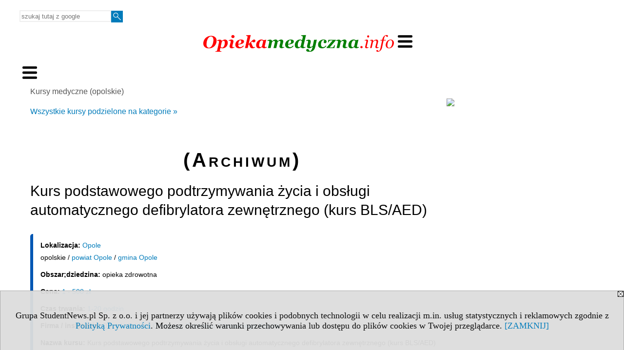

--- FILE ---
content_type: text/html; charset=UTF-8
request_url: https://kursy.opiekamedyczna.info/s/4717/80537-Kursy-medyczne-opolskie/4277119-Kurs-podstawowego-podtrzymywania-zycia-i-obslugi-automatycznego-defibrylatora-zewnetrznego-kurs.htm
body_size: 6804
content:
<!DOCTYPE HTML>
<html lang="pl">
<head>
<meta http-equiv="Content-Type" content="text/html; charset=utf-8">
<title>Kurs podstawowego podtrzymywania życia i obsługi automatycznego defibrylatora zewnętrznego (kurs BLS/AED) - Opolski Oddział Okręgowy Polskiego Czerwonego Krzyża - Kursy medyczne (opolskie) - Szkolenia medyczne w Opolu i opolskim: leczenie, profilaktyka, terapia, pierwsza pomoc, ochrona zdrowia - opiekamedyczna.info</title>
<meta name="Description" content=" ul. Krakowska 51/Iv Piętro 45-018 Opole   tel.: 77 454 53 40">
<meta name="Keywords" content="serwis, szkolenia, kursy, opieka medyczna, Opole, opolskie">

<meta http-equiv="expires" content="0">
<meta name="viewport" content="width=device-width">
<base href="https://kursy.opiekamedyczna.info">
<meta name="robots" content="index, follow">
<LINK REL="Stylesheet" HREF="https://opiekamedyczna.info/styl.php" TYPE="text/css">
<LINK REL="Stylesheet" HREF="/styl.php?s4717" TYPE="text/css">
<LINK REL="SHORTCUT ICON" HREF="/img/ico/d_opiekamedyczna.info.ico">
<meta name="language" content="pl"> <meta property="og:title" content="Kurs podstawowego podtrzymywania życia i obsługi automatycznego defibrylatora zewnętrznego (kurs BLS/AED) - Opolski Oddział Okręgowy Polskiego Czerwonego Krzyża - Kursy medyczne (opolskie) - Szkolenia medyczne w Opolu i opolskim: leczenie, profilaktyka, terapia, pierwsza pomoc, ochrona zdrowia - opiekamedyczna.info" /><meta property="og:description" content=" ul. Krakowska 51/Iv Piętro 45-018 Opole   tel.: 77 454 53 40" />

<script type="text/javascript" src="https://opiekamedyczna.info/js/adserver/adserwer.ad/ads.js"></script><script type="text/javascript" src="https://opiekamedyczna.info/js/funkcje_pl.js?a5"></script>
<!-- Global site tag (gtag.js) - Google Analytics -->
<script async src="https://www.googletagmanager.com/gtag/js?id=UA-1347368-2"></script>
<script>
window.dataLayer=window.dataLayer || [];
function gtag(){dataLayer.push(arguments);}
gtag('js', new Date());
gtag('config', 'UA-1347368-2');
var gl_ga=true;
</script>
<script src="/js/hmenu.js"></script><script src="https://opiekamedyczna.info/js/hmenu2.js"></script><script>var pmenu_odwrotnie=true;var pmenu_styl1=true;</script>

</head>
<body>
<script>
var i,ARRcookies=document.cookie.split(";"),ciastka_komunikat_pokaz=true;
for (i=0;i<ARRcookies.length;i++)
   {
   if (ARRcookies[i].indexOf("komunikat_cookie=pokazany")!=-1)
      ciastka_komunikat_pokaz=false;
   }

if (ciastka_komunikat_pokaz)
   {    
   document.writeln("<div style=\"background:#ddd; color:#000; border:1px solid #aaa; position:fixed; bottom:0; left:0; right:0; text-align:center; opacity:0.95; z-index:99; font-size:18px; font-family:Tahoma;\" id=\"pasek_komunikat_cookie\"><a onclick=\"this.parentNode.style.display='none'; return false;\" href=\"\"><img src=\"/img/drobne/X.GIF\" style=\"float:right;\"></a><div style=\"padding:40px 20px;\">Grupa StudentNews.pl Sp. z o.o. i jej partnerzy używają plików cookies i podobnych technologii w celu realizacji m.in. usług statystycznych i reklamowych zgodnie z <a href=\"https://opiekamedyczna.info/terms/pl\">Polityką Prywatności</a>. Możesz określić warunki przechowywania lub dostępu do plików cookies w Twojej przeglądarce. <a onclick=\"this.parentNode.parentNode.style.display='none'; return false;\" href=\"\">[ZAMKNIJ]</a><style>body {padding-bottom:140px;}</style></div></div>");
   var date = new Date();
	date.setTime(date.getTime()+(30*24*60*60*1000));  
   document.cookie="komunikat_cookie=pokazany; expires=" + date.toGMTString() + "; path=/; domain=.opiekamedyczna.info; ";
   }
</script>
<div class="s_calosc s_calosc_iko_3"><div class="iko_3"><div class="iko_iko"><div class="pmenue pmenuegoogle"><div class="pasek_element pasek_google">
<!-- Search Google -->
<form method=GET action=https://www.google.pl/search target="_blank" accept-charset="utf-8">
<input type=hidden name=domains value="opiekamedyczna.info">
<input type=hidden name=sitesearch value="opiekamedyczna.info">
<input type=text name=q size=21 maxlength=255 value="" placeholder="szukaj tutaj z google" class=""><button type="submit" name="x"><img src="/img/sd/layout/icons/lupa.svg" alt="Szukaj"></button>
</form>
<!-- Search Google -->
</div></div></div></div></div>

<!-- górna ramka - logo i baner -->
<div class="ab15 acccccb"><script language="JavaScript" type="text/javascript">
<!--
okno_szer=document.body.clientWidth;
var arg;
// arg=document.location;
arg='p='+escape(document.location)+'&amp;s=4717';
arg+='&amp;tr='+(typeof tr83 !== 'undefined'?tr83:0)+'';
if (okno_szer>900 /*https://bugzilla.mozilla.org/show_bug.cgi?id=1071620*/&&okno_szer!=980)
   document.writeln('<'+'scr'+'ipt language="JavaScript" type="text/javascript" src="https://studentnews.pl/bb.php?'+arg+'"></'+'scr'+'ipt>');
else
   if (okno_szer>1)
      document.writeln('<'+'scr'+'ipt language="JavaScript" type="text/javascript" src="https://studentnews.pl/bb.php?usyt=10&amp;'+arg+'"></'+'scr'+'ipt>');
//-->
</script></div>
<div class="s_calosc s_calosc_gora" id="naglowek_strony">
<div class="s_gora">
<div><div class="gora"><span id="pmenu_h_cont"></span><div class="gora_l"><div>
<A HREF="https://www.opiekamedyczna.info"><img src="https://opiekamedyczna.info/img/logo/opiekamedyczna.info_.png" border="0" alt="opiekamedyczna.info" vspace=0 id="logo_domeny" width="394" height="40"></A>
</div></div><div class="gora_s"></div><div class="gora_p hmenu1"></div><div class="nic3"></div></div></div>





<div><div class="l_zakl_gr hmenu1 pmenue l_zakl_gr_gora" style=""><div class="dod xxzwi"> <div class="elem"><a href="https://www.opiekamedyczna.info"  ><img src="/img/sd/icons/med/group-tab/przychodnie.png" /><br>Placówki medyczne</a></div><div class="elem"><a href="https://www.opiekamedyczna.info/s/5135/81370-Apteki.htm"  ><img src="/img/sd/icons/med/group-tab/apteki.png" /><br>Apteki</a></div><div class="elem wybr"><a href="https://kursy.opiekamedyczna.info"  ><img src="/img/sd/icons/med/group-tab/kursy-medyczne.png" /><br>Kursy medyczne</a></div><div class="elem"><a href="https://www.opiekamedyczna.info/s/3647/75165-Kierunki-medyczne.htm"  ><img src="/img/sd/icons/med/group-tab/uczelnie-medyczne.png" /><br>Medyczne kierunki studiów</a></div> </div></div><div class="l_zakl_gr hmenu1 pmenue l_zakl_gr_dol" style=""><div class="dod xxzwi"> <div class="elem"><a href="https://kursy.opiekamedyczna.info/s/4709/80529-Kursy-medyczne-w-Polsce.htm"  >Polska</a></div><div class="elem"><a href="https://kursy.opiekamedyczna.info/s/4710/80530-Kursy-medyczne-dolnoslaskie.htm"  >dolnośląskie</a></div><div class="elem"><a href="https://kursy.opiekamedyczna.info/s/4711/80531-Kursy-medyczne-kujawsko-pomorskie.htm"  >kuj.-pom.</a></div><div class="elem"><a href="https://kursy.opiekamedyczna.info/s/4712/80532-Kursy-medyczne-lubelskie.htm"  >lubelskie</a></div><div class="elem"><a href="https://kursy.opiekamedyczna.info/s/4713/80533-Kursy-medyczne-lubuskie.htm"  >lubuskie</a></div><div class="elem"><a href="https://kursy.opiekamedyczna.info/s/4714/80534-Kursy-medyczne-lodzkie.htm"  >łódzkie</a></div><div class="elem"><a href="https://kursy.opiekamedyczna.info/s/4715/80535-Kursy-medyczne-malopolskie.htm"  >małopolskie</a></div><div class="elem"><a href="https://kursy.opiekamedyczna.info/s/4716/80536-Kursy-medyczne-mazowieckie.htm"  >mazowieckie</a></div><div class="elem wybr"><a href="https://kursy.opiekamedyczna.info/s/4717/80537-Kursy-medyczne-opolskie.htm"  >opolskie</a></div><div class="elem"><a href="https://kursy.opiekamedyczna.info/s/4718/80538-Kursy-medyczne-podkarpackie.htm"  >podkarp.</a></div><div class="elem"><a href="https://kursy.opiekamedyczna.info/s/4719/80539-Kursy-medyczne-podlaskie.htm"  >podlaskie</a></div><div class="elem"><a href="https://kursy.opiekamedyczna.info/s/4720/80540-Kursy-medyczne-pomorskie.htm"  >pomorskie</a></div><div class="elem"><a href="https://kursy.opiekamedyczna.info/s/4721/80541-Kursy-medyczne-slaskie.htm"  >śląskie</a></div><div class="elem"><a href="https://kursy.opiekamedyczna.info/s/4722/80542-Kursy-medyczne-swietokrzyskie.htm"  >świętokrz.</a></div><div class="elem"><a href="https://kursy.opiekamedyczna.info/s/4723/80543-Kursy-medyczne-warminsko-mazurskie.htm"  >warm.-maz.</a></div><div class="elem"><a href="https://kursy.opiekamedyczna.info/s/4724/80544-Kursy-medyczne-wielkopolskie.htm"  >wielkopolskie</a></div><div class="elem"><a href="https://kursy.opiekamedyczna.info/s/4725/80545-Kursy-medyczne-zachodniopomorskie.htm"  >zachodniopom.</a></div> </div></div></div>

</div><!-- /s_gora -->
</div><!-- /s_calosc -->
<script language="JavaScript" type="text/javascript">
<!--
{
var arg;
arg=document.location;
arg=escape(arg)+'&s=4717&tr='+(typeof tr83 !== 'undefined'?tr83:0)+'';
if (document.body.clientWidth>1420)
{
if (document.body.clientWidth>1540)
   {
//    document.writeln('<'+'scr'+'ipt language="JavaScript" type="text/javascript" src="https://studentnews.pl/bb.php?usyt=6&amp;p='+arg+'"></'+'scr'+'ipt>');
//    document.writeln('<'+'scr'+'ipt language="JavaScript" type="text/javascript" src="https://studentnews.pl/bb.php?usyt=7&amp;p='+arg+'"></'+'scr'+'ipt>');
   }
else
   {
   document.writeln('<'+'scr'+'ipt language="JavaScript" type="text/javascript" src="https://studentnews.pl/bb.php?usyt=5&amp;p='+arg+'"></'+'scr'+'ipt>');
   document.writeln('<'+'scr'+'ipt language="JavaScript" type="text/javascript" src="https://studentnews.pl/bb.php?usyt=8&amp;p='+arg+'"></'+'scr'+'ipt>');
   }
}
//document.writeln('<'+'scr'+'ipt language="JavaScript" type="text/javascript" src="https://studentnews.pl/bb.php?usyt=9&amp;p='+arg+'"></'+'scr'+'ipt>');
if (document.body.clientWidth<=900)
   stck("https://studentnews.pl","/bb.php?usyt=33&p="+arg);
}
//-->
</script>

<div class="s_calosc glowna s_calosc_glowna">
<!-- glówna -->
<div class="s_middle">

<div class="s_lewa"><!-- lewa ramka --><div class="pmenue"><div class="menu menu_wybrany" ><a href="/s/4717/80537-Kursy-medyczne-opolskie.htm"  class="menu menu_wybrany" ><div class="menud">Kursy medyczne (opolskie)</div></a></div></div><DIV class='box'><strong>Wybierz kategorię: </strong><br /><br /><div class="naw"> <div class="elem"><a href="https://kursy.kwalifikacjezawodowe.info/s/4397/80220-Kursy-artystyczne-w-Polsce-sztuka-kultura-rzemioslo.htm">Kursy artystyczne</a></div><div class="elem"><a href="https://kursy.pracaikariera.pl/s/4860/80678-Kursy-biznesowe-w-Polsce.htm">Kursy biznesowe</a></div><div class="elem"><a href="https://kursy.kwalifikacjezawodowe.info/s/4468/80288-Kursy-budowlane-w-Polsce-architektura-i-budownictwo.htm">Kursy budowlane</a></div><div class="elem"><a href="https://kursy.pracaikariera.pl/s/4432/80254-Szkolenia-finansowe-w-Polsce.htm">Kursy finansowe</a></div><div class="elem"><a href="https://kursy.kwalifikacjezawodowe.info/s/4553/80373-Kursy-gastronomiczne-w-Polsce.htm">Kursy gastronomiczne</a></div><div class="elem"><a href="https://kursy.pracaikariera.pl/s/4415/80237-Szkolenia-handlowe-w-Polsce.htm">Kursy handlowe</a></div><div class="elem"><a href="https://kursy.studentnews.pl/s/4707/80527-Kursy-informatyczne-w-Polsce.htm">Kursy informatyczne</a></div><div class="elem"><a href="https://kursy-jezykowe.edubaza.pl/">Kursy językowe</a></div><div class="elem"><a href="https://kursy.studentka.pl/s/4708/80528-Kursy-kosmetyczne-i-fryzjerskie-w-Polsce.htm">Kursy kosmetyczne</a></div><div class="elem"><a href="https://kursy.opiekamedyczna.info/">Kursy medyczne</a></div><div class="elem"><a href="https://kursy.kwalifikacjezawodowe.info/s/4536/80356-Kursy-z-ochrony-srodowiska-w-Polsce.htm">Kursy ochrony środowiska</a></div><div class="elem"><a href="https://kursy.dlakierowcy.info/">Kursy dla kierowców</a></div><div class="elem"><a href="https://kursy.pracaikariera.pl/s/4792/80611-Szkolenia-prawne-w-Polsce.htm">Kursy prawne</a></div><div class="elem"><a href="https://kursy.kwalifikacjezawodowe.info/s/4638/80458-Kursy-rolnicze-w-Polsce-rolnictwo-lesnictwo-rybolowstwo.htm">Kursy rolnicze</a></div><div class="elem"><a href="https://kursy.pracaikariera.pl/s/4877/80696-Kursy-rozwoj-osobisty-i-kariera-zawodowa-w-Polsce.htm">Kursy rozwoju osobistego</a></div><div class="elem"><a href="https://kursy.kwalifikacjezawodowe.info/s/4672/80492-Kursy-techniczne-w-Polsce.htm">Kursy techniczne</a></div><div class="elem"><a href="https://kursy.kwalifikacjezawodowe.info/s/4621/80441-Kursy-turystyczne-i-rekreacyjne-w-Polsce.htm">Kursy turystyczne i rekreacyjne</a></div><div class="elem"><a href="https://kursy.kwalifikacjezawodowe.info/s/4485/80305-Kursy-weterynaryjne-w-Polsce.htm">Kursy weterynaryjne</a></div></div>





</div> <DIV class='box'>
<div class="mod_m5110_p0" id="mod_p0_5110"><div class="mod_p0"><div class="mod_ph"><a href="https://www.kwalifikacjezawodowe.info/s/5132/81361-Zawody-i-kwalifikacje-formula-2019.htm?c1_1=64876">Przegląd zawodów opieki zdrowotnej</a></div><div class="mod_nic"></div></div></div><div class="mod_mod mod_mod3 mod_m5110"><div class="mod_p1"><div class="mod_e_tyt mod_e_tyt_f2 mod_e_tyt_first" style="overflow:auto;"><a href="https://www.kwalifikacjezawodowe.info/s/5132/81361-Zawody-i-kwalifikacje-formula-2019/4974807-Asystentka-stomatologiczna.htm"><img align="left" src="/img/wo/obrazek_maly_4974807.jpg" class="mod_img" border="0"></a><div class="z"><a href=https://www.kwalifikacjezawodowe.info/s/5132/81361-Zawody-i-kwalifikacje-formula-2019/4974807-Asystentka-stomatologiczna.htm class="mod_e_tyt">Asystentka stomatologiczna</a></div></div><div class="mod_e_tyt mod_e_tyt_f2" style="overflow:auto;"><a href="https://www.kwalifikacjezawodowe.info/s/5132/81361-Zawody-i-kwalifikacje-formula-2019/4974808-Higienistka-stomatologiczna.htm"><img align="left" src="/img/wo/obrazek_maly_4974808.jpg" class="mod_img" border="0"></a><div class="z"><a href=https://www.kwalifikacjezawodowe.info/s/5132/81361-Zawody-i-kwalifikacje-formula-2019/4974808-Higienistka-stomatologiczna.htm class="mod_e_tyt">Higienistka stomatologiczna</a></div></div><div class="mod_e_tyt mod_e_tyt_f2" style="overflow:auto;"><a href="https://www.kwalifikacjezawodowe.info/s/5132/81361-Zawody-i-kwalifikacje-formula-2019/4974683-Opiekun-medyczny.htm"><img align="left" src="/img/wo/obrazek_maly_4974683.jpg" class="mod_img" border="0"></a><div class="z"><a href=https://www.kwalifikacjezawodowe.info/s/5132/81361-Zawody-i-kwalifikacje-formula-2019/4974683-Opiekun-medyczny.htm class="mod_e_tyt">Opiekun medyczny</a></div></div><div class="mod_e_tyt mod_e_tyt_f2" style="overflow:auto;"><a href="https://www.kwalifikacjezawodowe.info/s/5132/81361-Zawody-i-kwalifikacje-formula-2019/4974809-Ortoptystka.htm"><img align="left" src="/img/wo/obrazek_maly_4974809.jpg" class="mod_img" border="0"></a><div class="z"><a href=https://www.kwalifikacjezawodowe.info/s/5132/81361-Zawody-i-kwalifikacje-formula-2019/4974809-Ortoptystka.htm class="mod_e_tyt">Ortoptystka</a></div></div><div class="mod_e_tyt mod_e_tyt_f2" style="overflow:auto;"><a href="https://www.kwalifikacjezawodowe.info/s/5132/81361-Zawody-i-kwalifikacje-formula-2019/4974810-Protetyk-sluchu.htm"><img align="left" src="/img/wo/obrazek_maly_4974810.jpg" class="mod_img" border="0"></a><div class="z"><a href=https://www.kwalifikacjezawodowe.info/s/5132/81361-Zawody-i-kwalifikacje-formula-2019/4974810-Protetyk-sluchu.htm class="mod_e_tyt">Protetyk słuchu</a></div></div><div class="mod_e_tyt mod_e_tyt_f2" style="overflow:auto;"><a href="https://www.kwalifikacjezawodowe.info/s/5132/81361-Zawody-i-kwalifikacje-formula-2019/4974811-Technik-dentystyczny.htm"><img align="left" src="/img/wo/obrazek_maly_4974811.jpg" class="mod_img" border="0"></a><div class="z"><a href=https://www.kwalifikacjezawodowe.info/s/5132/81361-Zawody-i-kwalifikacje-formula-2019/4974811-Technik-dentystyczny.htm class="mod_e_tyt">Technik dentystyczny</a></div></div><div class="mod_e_tyt mod_e_tyt_f2" style="overflow:auto;"><a href="https://www.kwalifikacjezawodowe.info/s/5132/81361-Zawody-i-kwalifikacje-formula-2019/4974812-Technik-elektroniki-i-informatyki-medycznej.htm"><img align="left" src="/img/wo/obrazek_maly_4974812.jpg" class="mod_img" border="0"></a><div class="z"><a href=https://www.kwalifikacjezawodowe.info/s/5132/81361-Zawody-i-kwalifikacje-formula-2019/4974812-Technik-elektroniki-i-informatyki-medycznej.htm class="mod_e_tyt">Technik elektroniki i informatyki medycznej</a></div></div><div class="mod_e_tyt mod_e_tyt_f2" style="overflow:auto;"><a href="https://www.kwalifikacjezawodowe.info/s/5132/81361-Zawody-i-kwalifikacje-formula-2019/4974813-Technik-elektroradiolog.htm"><img align="left" src="/img/wo/obrazek_maly_4974813.jpg" class="mod_img" border="0"></a><div class="z"><a href=https://www.kwalifikacjezawodowe.info/s/5132/81361-Zawody-i-kwalifikacje-formula-2019/4974813-Technik-elektroradiolog.htm class="mod_e_tyt">Technik elektroradiolog</a></div></div><div class="mod_e_tyt mod_e_tyt_f2" style="overflow:auto;"><a href="https://www.kwalifikacjezawodowe.info/s/5132/81361-Zawody-i-kwalifikacje-formula-2019/4974814-Technik-farmaceutyczny.htm"><img align="left" src="/img/wo/obrazek_maly_4974814.jpg" class="mod_img" border="0"></a><div class="z"><a href=https://www.kwalifikacjezawodowe.info/s/5132/81361-Zawody-i-kwalifikacje-formula-2019/4974814-Technik-farmaceutyczny.htm class="mod_e_tyt">Technik farmaceutyczny</a></div></div><div class="mod_e_tyt mod_e_tyt_f2" style="overflow:auto;"><a href="https://www.kwalifikacjezawodowe.info/s/5132/81361-Zawody-i-kwalifikacje-formula-2019/4974815-Technik-masazysta.htm"><img align="left" src="/img/wo/obrazek_maly_4974815.jpg" class="mod_img" border="0"></a><div class="z"><a href=https://www.kwalifikacjezawodowe.info/s/5132/81361-Zawody-i-kwalifikacje-formula-2019/4974815-Technik-masazysta.htm class="mod_e_tyt">Technik masażysta</a></div></div><div class="mod_e_tyt mod_e_tyt_f2" style="overflow:auto;"><a href="https://www.kwalifikacjezawodowe.info/s/5132/81361-Zawody-i-kwalifikacje-formula-2019/4974816-Technik-ortopeda.htm"><img align="left" src="/img/wo/obrazek_maly_4974816.jpg" class="mod_img" border="0"></a><div class="z"><a href=https://www.kwalifikacjezawodowe.info/s/5132/81361-Zawody-i-kwalifikacje-formula-2019/4974816-Technik-ortopeda.htm class="mod_e_tyt">Technik ortopeda</a></div></div><div class="mod_e_tyt mod_e_tyt_f2" style="overflow:auto;"><a href="https://www.kwalifikacjezawodowe.info/s/5132/81361-Zawody-i-kwalifikacje-formula-2019/4974817-Technik-sterylizacji-medycznej.htm"><img align="left" src="/img/wo/obrazek_maly_4974817.jpg" class="mod_img" border="0"></a><div class="z"><a href=https://www.kwalifikacjezawodowe.info/s/5132/81361-Zawody-i-kwalifikacje-formula-2019/4974817-Technik-sterylizacji-medycznej.htm class="mod_e_tyt">Technik sterylizacji medycznej</a></div></div><div class="mod_e_tyt mod_e_tyt_f2" style="overflow:auto;"><a href="https://www.kwalifikacjezawodowe.info/s/5132/81361-Zawody-i-kwalifikacje-formula-2019/4974818-Terapeuta-zajeciowy.htm"><img align="left" src="/img/wo/obrazek_maly_4974818.jpg" class="mod_img" border="0"></a><div class="z"><a href=https://www.kwalifikacjezawodowe.info/s/5132/81361-Zawody-i-kwalifikacje-formula-2019/4974818-Terapeuta-zajeciowy.htm class="mod_e_tyt">Terapeuta zajęciowy</a></div></div><div class="mod_nic"></div></div><div class="mod_nic"></div></div></div> </div><!-- /s_lewa -->

<!-- srodkowa ramka -->
<div class="s_srodek" id="s_srodek">

<div></div>
<div class="breadcrumbs"><a href="/s/4717/80537-Kursy-medyczne-opolskie.htm">Kursy medyczne (opolskie)</a></div><div style="float:right" id="srodek_naglowek_s"><img src="https://studentnews.pl/st_new.php?typ=pok&id1=80537&p=0" width="1" height="1"></div>
<div class="wo"><div class="wo_rek"><br /><div align="left"><a href="https://kursy.kwalifikacjezawodowe.info/">Wszystkie kursy podzielone na kategorie »</a><br /></div><br />





</div><div class="wo_wpis"><div class="wo_data"></div><div class="naglowek_archiwum">(Archiwum)</div><h1 class="tytul">Kurs podstawowego podtrzymywania życia i obsługi automatycznego defibrylatora zewnętrznego (kurs BLS/AED)</h1>
<div class="wo_cechy"><div class="wo_cecha"><b>Lokalizacja: </b><a href="/s/4717/80537-Kursy-medyczne-opolskie.htm?c1m=103">Opole</a><br />opolskie / <a href="/s/4717/80537-Kursy-medyczne-opolskie.htm?c1p=1661">powiat Opole</a> / <a href="/s/4717/80537-Kursy-medyczne-opolskie.htm?c1p=1661&amp;c1g=1661011">gmina Opole</a></div><div class="wo_cecha"><b>Obszar;dziedzina: </b>opieka zdrowotna</div><div class="wo_cecha"><b>Cena: </b><a href="/s/4717/80537-Kursy-medyczne-opolskie.htm?c3=28261">  1 - 500 zł</a></div><div class="wo_cecha"><b>Czas trwania: </b><a href="/s/4717/80537-Kursy-medyczne-opolskie.htm?c4=28272">  1-20 godzin</a></div><div class="wo_cecha"><b>Firma / instytucja: </b><a href="/s/4717/80537-Kursy-medyczne-opolskie.htm?c7=48840">Opolski Oddział Okręgowy Polskiego Czerwonego Krzyża</a></div><div class="wo_cecha"><b>Nazwa kursu: </b>Kurs podstawowego podtrzymywania życia i obsługi automatycznego defibrylatora zewnętrznego (kurs BLS/AED)</div></div><div class="wo_wstep"><p>ul. Krakowska 51/Iv Piętro<br>45-018 Opole <br> tel.: 77 454 53 40</p></div><div class="wo_tekst">Kurs / szkolenie:<br>Kurs podstawowego podtrzymywania życia i obsługi automatycznego defibrylatora zewnętrznego (kurs BLS/AED) <br> Czas trwania: 6 godz. <br> Cena: 100,00 zł</div>
<BR clear="all"><div class="wo_cecha">ostatnia aktualizacja: 2025-05-10</div><div><ul class="udostepnij_link"><h2>Udostępnij</h2><li class="naduzych"><a href="https://www.facebook.com/dialog/send?app_id=966242223397117&redirect_uri=https%3A%2F%2Fkursy.opiekamedyczna.info&link=https%3A%2F%2Fkursy.opiekamedyczna.info%2Fs%2F4717%2F80537-Kursy-medyczne-opolskie%2F4277119-Kurs-podstawowego-podtrzymywania-zycia-i-obslugi-automatycznego-defibrylatora-zewnetrznego-kurs.htm" target="_blank" title="Messenger" onclick="gazd({'event_category':'udostępnij','event_action':'Messenger-duży','event_label':'dolny wowp id=4277119'})"><img alt="Messenger" src="/img/drobne/social/messenger.png"></a></li><li class="namalych"><a href="fb-messenger://share/?link=https%3A%2F%2Fkursy.opiekamedyczna.info%2Fs%2F4717%2F80537-Kursy-medyczne-opolskie%2F4277119-Kurs-podstawowego-podtrzymywania-zycia-i-obslugi-automatycznego-defibrylatora-zewnetrznego-kurs.htm&app_id=966242223397117" title="Messenger" onclick="gazd({'event_category':'udostępnij','event_action':'Messenger-mały','event_label':'dolny wowp id=4277119'})"><img alt="Messenger" src="/img/drobne/social/messenger.png"></a></li><li class="namalych"><a href="whatsapp://send?text=%22Kurs%20podstawowego%20podtrzymywania%20%C5%BCycia%20i%20obs%C5%82ugi%20automatycznego%20defibrylatora%20zewn%C4%99trznego%20%28kurs%20BLS%2FAED%29%22%20https%3A%2F%2Fkursy.opiekamedyczna.info%2Fs%2F4717%2F80537-Kursy-medyczne-opolskie%2F4277119-Kurs-podstawowego-podtrzymywania-zycia-i-obslugi-automatycznego-defibrylatora-zewnetrznego-kurs.htm" title="whatsapp" onclick="gazd({'event_category':'udostępnij','event_action':'whatsapp','event_label':'dolny wowp id=4277119'})"><img alt="whatsapp" src="/img/drobne/social/whatsapp.png"></a></li><li><a href="mailto:?subject=Kurs%20podstawowego%20podtrzymywania%20%C5%BCycia%20i%20obs%C5%82ugi%20automatycznego%20defibrylatora%20zewn%C4%99trznego%20%28kurs%20BLS%2FAED%29&body=Kurs%20podstawowego%20podtrzymywania%20%C5%BCycia%20i%20obs%C5%82ugi%20automatycznego%20defibrylatora%20zewn%C4%99trznego%20%28kurs%20BLS%2FAED%29%0D%0Ahttps%3A%2F%2Fkursy.opiekamedyczna.info%2Fs%2F4717%2F80537-Kursy-medyczne-opolskie%2F4277119-Kurs-podstawowego-podtrzymywania-zycia-i-obslugi-automatycznego-defibrylatora-zewnetrznego-kurs.htm%0D%0A%0D%0A"  title="e-mail" onclick="gazd({'event_category':'udostępnij','event_action':'e-mail','event_label':'dolny wowp id=4277119'})"><img alt="e-mail" src="/img/drobne/social/e-mail.png"></a></li><li><a href="https://www.facebook.com/sharer/sharer.php?u=https%3A%2F%2Fkursy.opiekamedyczna.info%2Fs%2F4717%2F80537-Kursy-medyczne-opolskie%2F4277119-Kurs-podstawowego-podtrzymywania-zycia-i-obslugi-automatycznego-defibrylatora-zewnetrznego-kurs.htm" target="_blank" title="Facebook" onclick="gazd({'event_category':'udostępnij','event_action':'Facebook','event_label':'dolny wowp id=4277119'})"><img alt="Facebook" src="/img/drobne/social/facebook.png"></a></li><li><a href="https://twitter.com/intent/tweet?text=Kurs%20podstawowego%20podtrzymywania%20%C5%BCycia%20i%20obs%C5%82ugi%20automatycznego%20defibrylatora%20zewn%C4%99trznego%20%28kurs%20BLS%2FAED%29&url=https%3A%2F%2Fkursy.opiekamedyczna.info%2Fs%2F4717%2F80537-Kursy-medyczne-opolskie%2F4277119-Kurs-podstawowego-podtrzymywania-zycia-i-obslugi-automatycznego-defibrylatora-zewnetrznego-kurs.htm" target="_blank" title="Twitter" onclick="gazd({'event_category':'udostępnij','event_action':'Twitter','event_label':'dolny wowp id=4277119'})"><img alt="Twitter" src="/img/drobne/social/twitter.png"></a></li><li><a href="https://www.linkedin.com/shareArticle?mini=true&url=https%3A%2F%2Fkursy.opiekamedyczna.info%2Fs%2F4717%2F80537-Kursy-medyczne-opolskie%2F4277119-Kurs-podstawowego-podtrzymywania-zycia-i-obslugi-automatycznego-defibrylatora-zewnetrznego-kurs.htm&title=Kurs%20podstawowego%20podtrzymywania%20%C5%BCycia%20i%20obs%C5%82ugi%20automatycznego%20defibrylatora%20zewn%C4%99trznego%20%28kurs%20BLS%2FAED%29" target="_blank" title="LinkedIn" onclick="gazd({'event_category':'udostępnij','event_action':'LinkedIn','event_label':'dolny wowp id=4277119'})"><img alt="LinkedIn" src="/img/drobne/social/linkedin.png"></a></li><li><a href="http://www.wykop.pl/dodaj/link/?url=https%3A%2F%2Fkursy.opiekamedyczna.info%2Fs%2F4717%2F80537-Kursy-medyczne-opolskie%2F4277119-Kurs-podstawowego-podtrzymywania-zycia-i-obslugi-automatycznego-defibrylatora-zewnetrznego-kurs.htm&title=Kurs%20podstawowego%20podtrzymywania%20%C5%BCycia%20i%20obs%C5%82ugi%20automatycznego%20defibrylatora%20zewn%C4%99trznego%20%28kurs%20BLS%2FAED%29" target="_blank" title="Wykop" onclick="gazd({'event_category':'udostępnij','event_action':'Wykop','event_label':'dolny wowp id=4277119'})"><img alt="Wykop" src="/img/drobne/social/wykop.png"></a></li></ul></div><div class="powrot">
<A HREF="/s/4717/80537-Kursy-medyczne-opolskie.htm" class="powrot"><span class="znaczek">«</span> powrót</A></div>
   <div class="wo_koment"><div class="kom_naglowek">Komentarze</div>
	<form action="/serwis.php?s=4717&pok=80537&id=4277119&c2=28299&c3=0&c4=0&c5=0&c6=0&c7=0&c8=0&c1=8&c3_1=&c4_1=&c8_1=&" method="post">
	<input type="hidden" name="adres" value="https://kursy.opiekamedyczna.info/s/4717/80537-Kursy-medyczne-opolskie/4277119-Kurs-podstawowego-podtrzymywania-zycia-i-obslugi-automatycznego-defibrylatora-zewnetrznego-kurs.htm">
	<input type="hidden" name="host" value="kursy.opiekamedyczna.info">
	<input type="hidden" name="akcja" value="formularz">
	
	<input type="hidden" name="domena" value=34>
	<input type="hidden" name="grupa" value="1">
	<input type="hidden" name="wyszukiwarka" value="627">

	<input type="hidden" name="strona" value="">
	<input type="submit" value="Dodaj komentarz">	
	</form></div></div><div style="clear:both;"><br /><font size="1">źródło: Baza Usług Rozwojowych (BUR), Rejestr Instytucji Szkoleniowych (RIS) oraz własne<br /></font>










































<script type="text/javascript"><!--
document.writeln('<img src="https://studentnews.pl/st_new.php'+'?typ=wo&id1=1&id2=627&p=0">');
// --></script><script type="text/javascript"><!--
document.writeln('<img src="https://studentnews.pl/st_new.php'+'?typ=wowp&id1=1&id2=4277119&p=0">');
// --></script><script type="text/javascript"><!--
document.writeln('<img src="https://studentnews.pl/st_new.php'+'?typ=boxwo&id1=1385&p=1">');
// --></script></div></div><div class="srodek_dol"><script type="text/javascript"><!--
document.writeln(' <img src="https://studentnews.pl/st_new.php'+'?typ=box&id0=9&id1=4391,3057&p=1">');
// --></script></div><script language="JavaScript" type="text/javascript">
<!--
okno_szer=document.body.clientWidth;
var arg;
arg=document.location;
arg=escape(arg)+'&amp;s=4717&amp;tr='+(typeof tr83 !== 'undefined'?tr83:0)+'';
if (okno_szer>900 /*https://bugzilla.mozilla.org/show_bug.cgi?id=1071620*/&&okno_szer!=980)
   document.writeln('<'+'scr'+'ipt language="JavaScript" type="text/javascript" src="https://studentnews.pl/bb.php?usyt=13&amp;p='+arg+'"></'+'scr'+'ipt>');
//-->
</script>
</div><!-- /s_srodek -->
<script language="JavaScript" type="text/javascript">
<!--

ob=obiekt_o_id("s_srodek");
if (document.body.clientWidth>0 && document.body.clientWidth<801 && window.getComputedStyle(ob, null).getPropertyValue("order")!=-1) ob.parentNode.insertBefore(ob, ob.parentNode.firstChild);

//-->
</script>

<script language="JavaScript" type="text/javascript">
<!--
//-->
</script>

<div class="s_dodatkowa">
<!-- dodatkowa ramka -->
<script language="JavaScript" type="text/javascript">
<!--
var arg;
arg=document.location;
arg=escape(arg)+'&amp;s=4717&amp;tr='+(typeof tr83 !== 'undefined'?tr83:0)+'';
okno_szer=document.body.clientWidth;
if (okno_szer>1030)
   {
   document.writeln('<'+'scr'+'ipt language="JavaScript" type="text/javascript" src="https://studentnews.pl/bb.php?usyt=4&amp;p='+arg+'"></'+'scr'+'ipt>');
   document.writeln('<'+'scr'+'ipt language="JavaScript" type="text/javascript" src="https://studentnews.pl/bb.php?usyt=2&amp;p='+arg+'"></'+'scr'+'ipt>');
   document.writeln('<'+'scr'+'ipt language="JavaScript" type="text/javascript" src="https://studentnews.pl/bb.php?usyt=30&amp;max=2&amp;p='+arg+'"></'+'scr'+'ipt>');
   document.writeln('<'+'scr'+'ipt language="JavaScript" type="text/javascript" src="https://studentnews.pl/bb.php?usyt=32&amp;p='+arg+'"></'+'scr'+'ipt>');
   document.writeln('<'+'scr'+'ipt language="JavaScript" type="text/javascript" src="https://studentnews.pl/bb.php?usyt=31&amp;p='+arg+'"></'+'scr'+'ipt>');
   document.writeln('<'+'scr'+'ipt language="JavaScript" type="text/javascript" src="https://studentnews.pl/bb.php?usyt=34&amp;p='+arg+'"></'+'scr'+'ipt>');
   }
//-->
</script><script>if (document.body.clientWidth>1024) document.writeln('<'+'scr'+'ipt src="/gadzet.php?co=s_dodatkowa&amp;ko=80537.f8ce0f96e522c29e7821dcc199a9b321"></'+'scr'+'ipt>');</script>
</div><!-- /s_dodatkowa -->

<!-- prawa ramka -->
<div class="s_prawa"></div><!-- /s_prawa -->

</div><!-- /s_middle -->


<!-- dolna ramka -->
<div class="s_dol">

<div style="" class="l_zakl_5"><div class="dod"> <nobr><a HREF="https://www.opiekamedyczna.info/serwis.php?s=1463&pok=81333" class='menulnk' style="">Formularz kontaktowy</a></nobr> </div></div>

</div><!-- /s_dolna -->

</div><!-- /s_calosc -->

<div class="dol_stopka">  <a href="https://opiekamedyczna.info/terms/pl">Polityka Prywatności</a>  </div>

</body>
</html>
